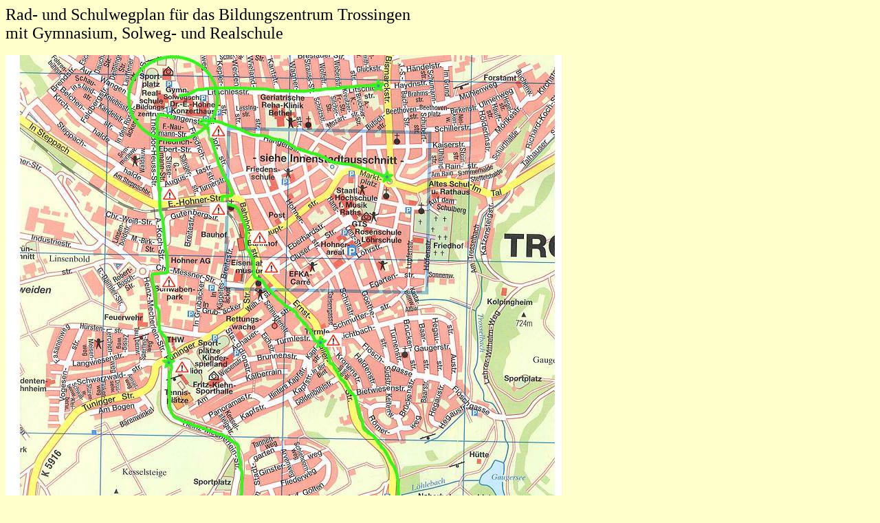

--- FILE ---
content_type: text/html
request_url: http://solwegschule.de/tro-rsp.html
body_size: 2974
content:
<!DOCTYPE html PUBLIC "-//w3c//dtd html 4.0 transitional//en">
<html>
<head>




   
  
  
  
  <meta http-equiv="Content-Type" content="text/html; charset=ISO-8859-1">




   
  
  
  
  <meta name="Author" content="Gerhard Gnann">




   
  
  
  
  <meta name="GENERATOR" content="Mozilla/4.51 [de]C-CCK-MCD DT  (Win98; I) [Netscape Communicator von T-Online]">




   
  
  
  
  <title>Rad- und Schulwegeplan</title>
</head>


<body alink="#ff0000" bgcolor="#ffffcc" link="#0000ee" text="#000000" vlink="#551a8b">




<small style="font-family: Comic Sans MS;"><small><small><small><span style="font-size: 18pt; line-height: 115%;">Rad- und Schulwegplan f&uuml;r das
Bildungszentrum Trossingen<o:p></o:p></span></small></small></small></small><br style="font-family: Comic Sans MS;">



<small style="font-family: Comic Sans MS;"><small><small><small><span style="font-size: 18pt; line-height: 115%;">mit Gymnasium, Solweg- und
Realschule<br>



</span></small></small></small></small><b style=""><o:p></o:p></b><br>




<img style="width: 809px; height: 870px;" alt="Rad- und Schulwegeplan" src="tr-rsp1.jpg"><br>

<br>

<table style="text-align: left; width: 715px; height: 142px;" border="0" cellpadding="2" cellspacing="2">

  <tbody>

    <tr>

      <td><span style="font-size: 12pt; line-height: 115%; font-family: Comic Sans MS;">F&uuml;r das
Ein&uuml;ben des Rad- und Schulwegplans sind die Eltern verantwortlich.</span></td>

    </tr>

    <tr style="font-family: Comic Sans MS;">

      <td><span style="font-size: 12pt; line-height: 115%;">Um Engp&auml;sse
in der N&auml;he des Schulgel&auml;ndes zu vermeiden, bitte kein &bdquo;Elterntaxi&ldquo; einsetzen!</span></td>

    </tr>

    <tr>

      <td><span style="font-size: 12pt; line-height: 115%; font-family: Comic Sans MS;">Es wird
gebeten, wenn &uuml;berhaupt, an &uuml;bersichtlichen Stellen, die Sch&uuml;ler aus- bzw.
einsteigen zu lassen.&nbsp;</span><span style="font-size: 12pt; line-height: 115%; font-family: Comic Sans MS;">(mindestens 200m vom Bildungszentrum entfernt, au&szlig;erhalb
des gr&uuml;nen Kreises)</span></td>

    </tr>

    <tr>

      <td><u style="font-family: Comic Sans MS;"><span style="font-size: 12pt; line-height: 115%;">Ausnahmen</span></u><span style="font-size: 12pt; line-height: 115%;"><span style="font-family: Comic Sans MS;">: Verletzung, oder &auml;hnliches.</span></span></td>

    </tr>

  
  </tbody>
</table>

<span style="font-size: 12pt; line-height: 115%;"></span><br>





<span style="font-size: 12pt; line-height: 115%; font-family: Comic Sans MS;"></span><a target="_blank" class="dokument" href="rsp.pdf"><big><span style="font-family: Comic Sans MS;">Download Rad- und Schulwegeplan </span></big></a><span class="dokument"><big><span style="font-family: Comic Sans MS;">&nbsp; 1,2 MB</span></big></span><br>




</body>
</html>
